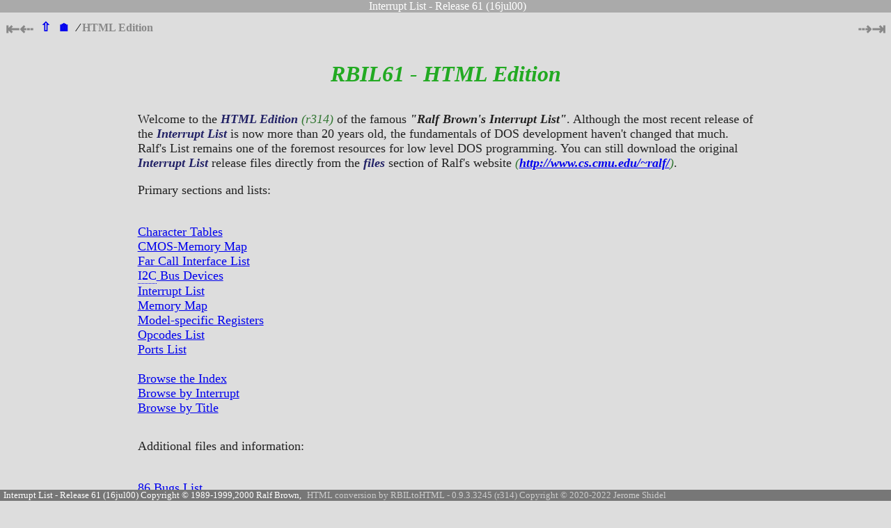

--- FILE ---
content_type: text/html; charset=UTF-8
request_url: https://fd.lod.bz/rbil/?split=list&viewer=tile&lang=fr
body_size: 6392
content:
<!DOCTYPE html PUBLIC "-//W3C//DTD XHTML 1.0 Transitional//EN" "http://www.w3.org/TR/xhtml1/DTD/xhtml1-transitional.dtd">
<html>
  <head>
    <meta content="text/html; charset=UTF-8" http-equiv="Content-Type" />
    <meta content="width=device-width, initial-scale=1" name="viewport" />
    <meta http-equiv="cache-control" content="max-age=86400" />
    <link href="rbil-1722617187.css" rel="stylesheet" type="text/css" />
    <title>RBIL61 - HTML Edition</title>
<!-- TITLE: HTML Edition -->
<!-- FILENAME: /index.html -->
  </head>
  <body>
<div class="page-header"><span class="crbil">Interrupt List - Release 61 (16jul00) </span></div>
<div id="#StartOfDocument"></div><div class="navigation"><div class="nav-bar"><div class="nav-left"><span class="nav-inactive">&#x21e4;</span><span class="nav-inactive">&#x21e0;</span></div><div class="nav-middle"><span class="nav-active"><a href="..">&#x21e7;</a></span></div><div class="nav-middle"><span class="nav-active"><a href="../../">&#x1f3e0;</a></span></div><div class="nav-text">&#x2215;<wbr> <span class="nav-inactive">HTML Edition</span><wbr> </div><div class="nav-right"><span class="nav-inactive">&#x21e2;</span><span class="nav-inactive">&#x21e5;</span></div></div></div>
<div class="page-headspace">&nbsp;</div>
<div class="page-heading">RBIL61 - HTML Edition</div>
<div class="section">
<p>
<div class="textblock-outer">
<div class="textblock-inner">
<div class="textblock">
Welcome to the <span class="highlight">HTML Edition</span> <span class="parenthesis">(r314)</span> of the famous <span class="quote">&#x0022;Ralf
Brown's Interrupt List&#x0022;</span>. Although the most recent release of the
<span class="highlight">Interrupt List</span> is now more than 20 years old, the fundamentals of DOS
development haven't changed that much. Ralf's List remains one of the foremost
resources for low level DOS programming. You can still download the original
<span class="highlight">Interrupt List</span> release files directly from the <span class="highlight">files</span> section of Ralf's
website <span class="parenthesis">(<a class="external" href="http://www.cs.cmu.edu/~ralf/" target="_blank">http://www.cs.cmu.edu/~ralf/</a>)</span>.
<p>
</p>
Primary sections and lists:
<p>
</p>
</div>
</div>
</div>
</p>

<div class="index-dirs"><br>
<a href="chars/index.html">Character Tables</a><br>
<a href="cmos/index.html">CMOS-Memory Map</a><br>
<a href="farcall/index.html">Far Call Interface List</a><br>
<a href="i2c/index.html"><span class="definition">I2C<span class="definition-hint">(also IIC; the &#x0022;2&#x0022; is superscripted) Inter-Integrated Circuit Bus -- A moderate-speed serial communications bus originally invented by Philips in the early 1980s for consumer-electronics applications, such as inter-chip communication in a television set or high-end stereo.	 The I2C bus has recently appeared on PCs in video capture boards and similar devices, as well as (surprisingly) SDRAM DIMMs (for the on-board serial EEPROM).  The ACCESS.bus is a derivative of the I2C bus which forms the physical layer of the Universal Serial Bus.	 Similary, the SMBus (System Management Bus) also uses I2C as its physical layer.</span></span> Bus Devices</a><br>
<a href="interrup/index.html">Interrupt List</a><br>
<a href="memory/index.html">Memory Map</a><br>
<a href="msr/index.html">Model-specific Registers</a><br>
<a href="opcode/index.html">Opcodes List</a><br>
<a href="ports/index.html">Ports List</a><br>
<a href="zaspacer/index.html"></a><br>
<a href="zindex/index.html">Browse the Index</a><br>
<a href="zint/index.html">Browse by Interrupt</a><br>
<a href="ztitle/index.html">Browse by Title</a><br>
</div><br>
<p>
<div class="textblock-outer">
<div class="textblock-inner">
<div class="textblock">
Additional files and information:
<p>
</p>
</div>
</div>
</div>
</p>

<div class="index-files"><br>
<a href="86bugs.html">86 Bugs List</a><br>
<a href="abbreviations.html">Abbreviations</a><br>
<a href="addresses.html">Addresses</a><br>
<a href="advert.html">Advertisements</a><br>
<a href="availability.html">Availability</a><br>
<a href="bibliography.html">Bibliography</a><br>
<a href="categories.html">Categories</a><br>
<a href="contact_info.html">Contact Information</a><br>
<a href="copyright.html">Copyright</a><br>
<a href="credits.html">Credits</a><br>
<a href="disclaimer.html">Disclaimer</a><br>
<a href="faq.html">Frequently Asked Questions</a><br>
<a href="flags.html">Flags</a><br>
<a href="glossary.html">Glossary Terms</a><br>
<a href="history.html">Revision History</a><br>
<a href="interrup.html">Interrupt Primer</a><br>
<a href="needhelp.html">Volunteers Needed</a><br>
<a href="note.html">Title Notes</a><br>
<a href="quotes.html">Quotes</a><br>
<a href="rbrown.html">Ralf Brown Programs</a><br>
<a href="readme.html">Readme</a><br>
<a href="smm.html">System-management mode</a><br>
<a href="tables.html">Selected Tables</a><br>
<a href="trademarks.html">Trademarks</a><br>
</div>
</div>

<hr>
<div class="section">
<p>
<p>
<div class="textblock-outer">
<div class="textblock-inner">
<div class="textblock">
The conversion to <span class="quote">&#x0022;HTML format&#x0022;</span> <span class="parenthesis">(with some minor additions and
corrections)</span> was performed by RBILtoHTML <span class="parenthesis">(version 0.9.3.3245)</span>.
It&#x0027;s source is available to download from GitLab
<span class="parenthesis">(<a href="http://gitlab.com/DOSx86/rbil2html" target="_blank">http://gitlab.com/DOSx86/rbil2html</a>)</span>. The additional material is
<span class="parenthesis">(Copyright &copy; 2020-2022 Jerome Shidel)</span> and redistribution terms are the
same as those covering the <span class="highlight">Interrupt List</span> on the
<a href="copyright.html">Copyright</a> page.
<p>
</p>
</div>
</div>
</div>
</p>
</p>
</div>

<div id="#EndOfDocument"></div>
<div class="page-footer"><span class="crbil">Interrupt&nbsp;List&nbsp;-&nbsp;Release&nbsp;61&nbsp;(16jul00)&nbsp;Copyright&nbsp;&copy;&nbsp;1989-1999,2000&nbsp;Ralf&nbsp;Brown,</span><span class="cbreak"> </span><span class="chtml">HTML&nbsp;conversion&nbsp;by&nbsp;RBILtoHTML&nbsp;-&nbsp;0.9.3.3245&nbsp;(r314)&nbsp;Copyright&nbsp;&copy;&nbsp;2020-2022&nbsp;Jerome&nbsp;Shidel</span></div>
  </body>
</html>


--- FILE ---
content_type: text/css
request_url: https://fd.lod.bz/rbil/rbil-1722617187.css
body_size: 13272
content:
/* CONFIG.LST, Line:230 */
/* General Document Layout and Color Profile */
body {
  background: #dddddd;
  font-size: default;
}

a.external{
  display: inline;
  font-weight: bold;
}
a.email{
  display: inline;
  font-style: italic;
}

.section {
  padding-top:20px;
  padding-bottom:5px;
}
.trademark {
  color: #262;
  display: inline;
  font-weight: bold;
}
.registered-trademark {
  color: #622;
  display: inline;
  font-weight: bold;
}
.trademark-holder{
  color: #060;
  display: inline;
  font-weight: bold;
  font-style: italic;
}
.quote{
  font-weight: bold;
  font-style: italic;
}
.quote-text{
  display: inline;
  color: #22a;
  font-weight: bold;
  font-style: italic;
}
.quote-tribute{
  color: #333;
  display: inline;
  font-weight: bold;
}
.parenthesis{
  display: inline;
  color: #373;
  font-style: italic;
}
.bracket{
  display: inline;
  color: #337;
  font-weight: bold;
}
.brace{
  display: inline;
  color: #733;
  font-style: oblique;
}
.intro-text{
  display: block;
  color: #444;
  font-size: x-large;
}
.address-block{
  display: block;
  color: #222;
  margin-top: 10px;
  margin-bottom: 5px;
  font-size: medium;
}
.address-attn{
  display: block;
  color: #226;
  font-size: large;
  font-weight: bold;
}
.address-where{
  display: block;
  color: #222;
  font-size: small;
  font-style: normal;
}
.highlight{
  display: inline;
  color: #226;
  font-weight: bold;
  font-style: italic;
}
.heading-warning{
  display: block;
  text-align: center;
  color: #a22;
  font-weight: bolder;
  font-style: italic;
  font-size: xx-large;
  margin-bottom; 50px;
}
.heading-normal{
  display: block;
  text-align: center;
  color: #2a2;
  font-weight: bolder;
  font-style: italic;
  font-size: xx-large;
  margin-bottom; 50px;
}
.heading-note{
  display: block;
  text-align: center;
  color: #333;
  font-weight: bolder;
  font-style: italic;
  font-size: large;
  margin-bottom; 50px;
}
.subheading{
  display: block;
  text-align: center;
  color: #2a2;
  font-weight: bolder;
  font-style: italic;
  font-size: x-large;
  margin-bottom; 30px;
}
.headspace{
  display: block;
  margin-top; 15px;
  margin-bottom; 15px;
}
.page-headspace{
  display: block;
  margin-top; 25px;
  margin-bottom; 25px;
}
.page-heading{
  display: block;
  text-align: center;
  color: #2a2;
  font-weight: bolder;
  font-style: italic;
  font-size: xx-large;
  margin-top; 25px;
  margin-bottom; 25px;
}

.textblock-outer {
}
.textblock-inner {
}
.textblock {
  color: #222;
  font-size: large;
  margin-left: auto;
  margin-right: auto;
  width: 70%;
}

/* Top and Bottom Bar */
.page-header {
  display: block;
  position: fixed;
  width: 100%;
  background: #aaa;
  color: #fff;
  text-align: center;
  left:0px;
  top:0px;
  z-index: 10;
}
.page-footer {
  position: fixed;
  width: 100%;
  background: #777;
  color: #fff;
  bottom:0px;
  left:0px;
  right:0px;
  font-size: small;
  z-index: 10;
}
.crbil {
    margin-left: 5px;
}
.chtml {
    margin-left: 5px;
    margin-right: 5px;
    color: #ccc;
}
.cbreak {
}

/* Navigation bar */
.navigation {
  display: block;
  padding-top: 20px;
  padding-bottom:20px;
  width:100%;
}
.navigation a {
  text-decoration: none;
}
.nav-bar {
  display: block;
  font-weight: bold;
  font-size: large;
}
.nav-left {
  display: inline;
  float: left;
  font-weight: bold;
  font-size: x-large;
}
.nav-middle {
  display: inline;
  margin-left: 10px;
  font-weight: bold;
  font-size: large;
}
.nav-text {
  display: inline;
  margin-left: 10px;
  font-weight: bold;
  font-size: large;
}
.nav-right {
  display: inline;
  float: right;
  font-weight: bold;
  font-size: x-large;
}
.nav-active {
}
.nav-inactive {
  color: #888;
}

/* Index pages */
.index-chars, .index-dirs, .index-files, .index-titles,
.index-ints, .index-index {
  text-align: left;
  font-size: large;
  margin-left: 15%;
  margin-right: 15%;
}

/* Tables List/Table page */
.tables-group{
  display: block;
  font-size: large;
  white-space: pre-wrap;
}
.tables-heading{
  color: #22a;
  font-style: italic;
  font-size: x-large;
}
.tables-item{
}

/* Int num grid index */
.intnum-table, .intnum-row, .intnum-col {
  background:#999;
}
.intnum {
    color:#555;
}

/* Abbreviations List/Table */
table.abbr-tbl{
  color: #222;
  padding-left: 50px;
}
tr.abbr-row{
  padding-bottom: 20px;
  padding-left: 20px;
}
td.abbr-id{
  font-weight: bolder;
  width: 60px;
}
td.abbr-sep{
  padding-right: 5px;
}
td.abbr-desc{
  font-style: italic;
}

/* Glossary Terms List */
.glossary-term{
  display: block;
  font-weight: bolder;
  font-size: x-large;
  color: #242;
  margin-top: 20px;
}
.glossary-definition{
  display: block;
  color: #222;
  font-weight: bolder;
}

/* standard doc layout and coloring */
.stddoc-outer {
}
.stddoc-inner {
}
.stddoc {
  color: #222;
  font-size: normal;
  margin-left: auto;
  margin-right: auto;
  width: 70%;
}

/* raw doc layout and coloring */
.rawdoc-outer {
  display: block;
  overflow: hidden;
}
.rawdoc-inner {
  float: left;
  left: 50%;
  position: relative;
}
.rawdoc {
  position: relative;
  float: left;
  left: -50%;
  Width: auto;
  text-align: left;
  background: #222;
  color: #0a0;
  font-family: monospace;
  white-space: nowrap;
  font-weight: bold;
  font-size: large;
  border: 1px solid red;
  padding: 2px;
}
.rawdoc .parenthesis{
  display: inline;
  color: #3E3;
  font-style: italic;
}
.rawdoc .bracket{
  display: inline;
  color: #3EE;
  font-weight: normal;
}
.rawdoc .brace{
  display: inline;
  color: #E33;
  font-style: oblique;
}
.rawdoc .highlight{
  display: inline;
  color: #36f;
  font-weight: bold;
  font-style: italic;
}
.rawdoc .quote-text{
  display: inline;
  color: #22a;
  font-weight: bold;
  font-style: italic;
}

/* int doc layout and coloring */
.intdoc-outer {
  display: block;
  overflow: hidden;
  background: #777;
}
.intdoc-inner {
  float: left;
  left: 50%;
  position: relative;
  background: #777;
}
.intdoc {
  position: relative;
  float: left;
  left: -50%;
  width: auto;
  text-align: left;
  background: #eee;
  color: #222;
  white-space: nowrap
  font-weight: bold;
  font-size: large;
  border: 1px solid #444;
  padding: 2px;
}

.ref-table {
}
.doc-table {
}

.ref-opcode {
}
.doc-opcode {
  color: yellow;
}
.doc-opcode-title {
  color: orange;
}

.ref-idx, .ref-int {
}

.part-title {
}

.doc-index-text {
    display: block;
    font-weight:bold;
}
.doc-index-title {
    display: block;
}
.doc-index-title-id .parenthesis,
.doc-index-function .parenthesis {
  color: #555;
  font-size: 85%;
}

.doc-index-ints {
    display: inline;
}

.doc-index-index {
    display: block;
}
.doc-index-more {
    display: block;
}
.doc-index-idx {
    margin-left:  3px;
    margin-right: 3px;
    font-size: medium;
}
.doc-index-group {
    display:block;
    margin-top:5px;
    margin-bottom: 5px;
}

/* Next/Previous Links for Browse by Title/Index pages */
.nav-prev-outer, .nav-prev-inner, .nav-next-outer, .nav-prev-inner {
}
.nav-prev, .nav-next {
  text-align: center;
  font-size: large;
  width:100%;
}
.nav-prev {
  margin-top: 15px;
}
.nav-prev {
  margin-bottom: 15px;
}

/* Extra nav bar for Browse by Title/Index pages */
.title-jump-bar-inner {
}
.title-jump-bar-outer {
}
.title-jump-bar {
  text-align: center;
  font-size: x-large;
  width:100%;
  margin-top: 15px;
  margin-bottom: 15px;
}
.title-jump-this, .title-jump-other {
  margin-left:3px;
  margin-right:3px;
}
.title-jump-this {
  font-weight: 900;
  font-size: 150%;

}
.title-jump-other {
  font-weight: 100;
}

.title-jump-this a {
    text-decoration:none;
}
.title-jump-other a {
    text-decoration:none;
}

/* Abbreviated & Glossary Text containers */
.abbrev, .definition {
  position: relative;
  display: inline-block;
  border-bottom: 1px dotted;
}
.abbrev .abbrev-hint {
  visibility: hidden;
  width: 140px;
  background-color: black;
  color: #fff;
  font-size: medium;
  font-weight: 400;
  font-style: normal;
  text-align: center;
  padding: 5px 3px;
  border-radius: 6px;
  position: absolute;
  white-space: normal;
  z-index: 100;
}
.definition .definition-hint {
  visibility: hidden;
  width: 350px;
  background-color: #121;
  color: #eee;
  font-size: medium;
  font-weight: 400;
  font-style: normal;
  text-align: center;
  padding: 5px 3px;
  border-radius: 6px;
  position: absolute;
  white-space: normal;
  z-index: 100;
}
.abbrev:hover .abbrev-hint, .definition:hover .definition-hint {
  visibility: visible;
}

/* Character Tables */
.table-outer {
  display: block;
  overflow: hidden;
}
.table-inner {
  float: left;
  left: 50%;
  position: relative;
  margin-bottom:20px;
}
.tabledoc {
  position: relative;
  float: left;
  left: -50%;
  Width: auto;
  text-align: left;
  background: #222;
  color: #0a0;
  white-space: nowrap
  font-weight: bold;
  font-size: large;
  border: 1px solid red;
  padding: 2px;
}
.huge-table{
  background: #eee;
  text-align; center;
}
.row-head, .column-head, table-null {
  background: #300;
  color: #eee;
}
.row-odd{
  background: #ccc;
}
.row-even{
  background: #eee;
}
.null{
  background: #eee;
}
.column{
}
.unicode, .ascii {
 display; block;
}
.char{
 display; block;
 font-size: xx-large;
 color: #111;
}
.code{
 display; block;
 font-size: small;
 font-weight: bold;
 color: #333;
}
.no-unicode{
 display; block;
}
.no-char{
 display; block;
 font-size: xx-large;
 color: #a88;
}
.no-code{
 display; block;
 font-size: small;
 font-weight: bold;
 color: #a77;
}
.skip{
 background: #600;
 font-size: small;
 font-weight: italic;
 color: #eee;
}
.table-nav{
  position: relative;
  float: left;
  left: -50%;
  Width: 100%;
  text-align: left;
  white-space: nowrap
  font-weight: bold;
  font-size: large;
  margin-top: 5px;
  margin-bottom:5px;
}
.table-nav-prev{
}
.table-nav-next{
 float: right;
 text-align: right;
}
.char .char-left {
  visibility: hidden;
  width: auto;
  color: #fff;
  background-color: #333;
  text-align: center;
  padding: 5px 3px;
  border-radius: 6px;
  position: fixed;
  white-space: normal;
  border: 2px solid red;
  z-index: 100;
  top: 5px;
  left: 5px;
}
.char-left .jumbo {
  font-size: 800%;
  min-width: 100px;
}
.char-left .code {
  font-size: x-large;
  color: #5b5;
}
.char:hover .char-left {
  visibility: visible;
}
.char .char-right {
  visibility: hidden;
  width: auto;
  color: #fff;
  background-color: #333;
  text-align: center;
  padding: 5px 3px;
  border-radius: 6px;
  position: fixed;
  white-space: normal;
  border: 2px solid red;
  z-index: 100;
  top: 5px;
  right: 5px;
}
.char-right .jumbo {
  font-size: 800%;
  min-width: 100px;
}
.char-right .code {
  font-size: x-large;
  color: #5b5;
}
.char:hover .char-right {
  visibility: visible;
}

/* CONFIG.LST, Line:923 */
/* Alternate Doc style */
body.alt {
  background: #777;
  font-size: default;
}
.alt .stddoc {
  color: #eee;
}
.alt .textblock {
  color: #eee;
}
.alt .nav-inactive {
  color: #444;
}

/* CONFIG.LST, Line:940 */
/* Mobile responsive adaptations, could still use improvements */
@media screen and (max-width: 1400px) {
  .nav-text {
    font-size: medium;
  }
}

@media screen and (max-width: 1024px) {
  .textblock, .stddoc {
    width: 95%;
  }
  .index-chars, .index-dirs, .index-files, .index-titles, .index-ints, .index-index {
    margin-left: 5%;
    margin-right: 5%;
  }
  .nav-left, .nav-right {
    font-size: xx-large;
  }
  .nav-middle {
    font-size: x-large;
  }
  .nav-text {
    font-size: small;
  }
  .title-jump-this, .title-jump-other {
  margin-left:1px;
  margin-right:1px;
  }
}

@media screen and (max-width: 800px) {
  .page-footer {
    position: relative;
  }
  .rawdoc-outer, .intdoc-outer, .table-outer {
    display: block;
    overflow: initial;
  }
  .rawdoc-inner, .intdoc-inner, .table-inner {
    float: initial;
    left: 0%;
    position: relative;
  }
  .rawdoc, .intdoc, .tabledoc {
    position: relative;
    float: initial;
    left: 0%;
    Width: auto;
    text-align: initial;
    font-size: x-small;
  }
  .table-inner {
    width: auto;
  }
  .title-jump-this, .title-jump-other {
    font-size:large;
    margin-left:1px;
    margin-right:1px;
    }
  .textblock {
    font-size:normal;
  }
  .page-footer {
    position: relative;
  }
  .nav-text {
    font-size: x-small;
    font-weight: normal;
  }
}
@media screen and (max-width: 600px) {
  .page-footer {
    display: hidden;
  }
  .rawdoc, .intdoc, .tabledoc {
    font-size: xx-small;
    width:auto;
  }
  .nav-text {
    font-size: xx-small;
  }
}

